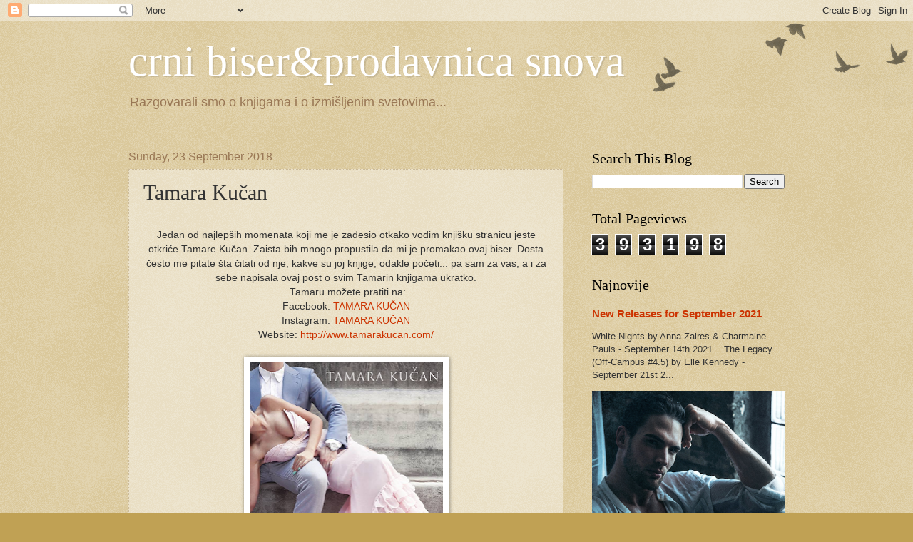

--- FILE ---
content_type: text/html; charset=UTF-8
request_url: https://crnibiser87.blogspot.com/b/stats?style=BLACK_TRANSPARENT&timeRange=ALL_TIME&token=APq4FmCJI9FfbdQt5KnDCLcOkVXBtYBZ3ukC1TpfIo-F4z6G-o_hwp6qxP1GDblnd9B4xccZ3_UKpnnpqWtSQH0-Iwco3SZDIw
body_size: -15
content:
{"total":393198,"sparklineOptions":{"backgroundColor":{"fillOpacity":0.1,"fill":"#000000"},"series":[{"areaOpacity":0.3,"color":"#202020"}]},"sparklineData":[[0,11],[1,12],[2,6],[3,18],[4,7],[5,10],[6,11],[7,7],[8,12],[9,8],[10,12],[11,6],[12,14],[13,13],[14,11],[15,13],[16,12],[17,19],[18,20],[19,27],[20,58],[21,22],[22,39],[23,64],[24,50],[25,47],[26,99],[27,73],[28,20],[29,6]],"nextTickMs":900000}

--- FILE ---
content_type: text/javascript; charset=utf-8
request_url: https://www.goodreads.com/review/custom_widget/12667185.crni%20biser's%20bookshelf:%20read?cover_position=left&cover_size=small&num_books=5&order=d&shelf=read&show_author=1&show_cover=1&show_rating=1&show_review=1&show_tags=1&show_title=1&sort=date_added&widget_bg_color=FFFFFF&widget_bg_transparent=&widget_border_width=1&widget_id=1478223258&widget_text_color=000000&widget_title_size=small&widget_width=thin
body_size: 1531
content:
  var widget_code = '  <div class=\"gr_custom_container_1478223258\">\n    <h2 class=\"gr_custom_header_1478223258\">\n    <a style=\"text-decoration: none;\" rel=\"nofollow\" href=\"https://www.goodreads.com/review/list/12667185-isidora-crni-biser?shelf=read&amp;utm_medium=api&amp;utm_source=custom_widget\">crni biser&#39;s bookshelf: read<\/a>\n    <\/h2>\n      <div class=\"gr_custom_each_container_1478223258\">\n          <div class=\"gr_custom_book_container_1478223258\">\n            <a title=\"Beznadežni\" rel=\"nofollow\" href=\"https://www.goodreads.com/review/show/6264505919?utm_medium=api&amp;utm_source=custom_widget\"><img alt=\"Beznadežni\" border=\"0\" src=\"https://i.gr-assets.com/images/S/compressed.photo.goodreads.com/books/1707944863l/61247540._SY75_.jpg\" /><\/a>\n          <\/div>\n          <div class=\"gr_custom_rating_1478223258\">\n            <span class=\" staticStars notranslate\" title=\"it was amazing\"><img alt=\"it was amazing\" src=\"https://s.gr-assets.com/images/layout/gr_red_star_active.png\" /><img alt=\"\" src=\"https://s.gr-assets.com/images/layout/gr_red_star_active.png\" /><img alt=\"\" src=\"https://s.gr-assets.com/images/layout/gr_red_star_active.png\" /><img alt=\"\" src=\"https://s.gr-assets.com/images/layout/gr_red_star_active.png\" /><img alt=\"\" src=\"https://s.gr-assets.com/images/layout/gr_red_star_active.png\" /><\/span>\n          <\/div>\n          <div class=\"gr_custom_title_1478223258\">\n            <a rel=\"nofollow\" href=\"https://www.goodreads.com/review/show/6264505919?utm_medium=api&amp;utm_source=custom_widget\">Beznadežni<\/a>\n          <\/div>\n          <div class=\"gr_custom_author_1478223258\">\n            by <a rel=\"nofollow\" href=\"https://www.goodreads.com/author/show/5430144.Colleen_Hoover\">Colleen Hoover<\/a>\n          <\/div>\n      <\/div>\n      <div class=\"gr_custom_each_container_1478223258\">\n          <div class=\"gr_custom_book_container_1478223258\">\n            <a title=\"Stolen Soulmate (Crowne Point #2)\" rel=\"nofollow\" href=\"https://www.goodreads.com/review/show/5942798247?utm_medium=api&amp;utm_source=custom_widget\"><img alt=\"Stolen Soulmate\" border=\"0\" src=\"https://i.gr-assets.com/images/S/compressed.photo.goodreads.com/books/1760190401l/50698978._SY75_.jpg\" /><\/a>\n          <\/div>\n          <div class=\"gr_custom_rating_1478223258\">\n            <span class=\" staticStars notranslate\" title=\"it was ok\"><img alt=\"it was ok\" src=\"https://s.gr-assets.com/images/layout/gr_red_star_active.png\" /><img alt=\"\" src=\"https://s.gr-assets.com/images/layout/gr_red_star_active.png\" /><img alt=\"\" src=\"https://s.gr-assets.com/images/layout/gr_red_star_inactive.png\" /><img alt=\"\" src=\"https://s.gr-assets.com/images/layout/gr_red_star_inactive.png\" /><img alt=\"\" src=\"https://s.gr-assets.com/images/layout/gr_red_star_inactive.png\" /><\/span>\n          <\/div>\n          <div class=\"gr_custom_title_1478223258\">\n            <a rel=\"nofollow\" href=\"https://www.goodreads.com/review/show/5942798247?utm_medium=api&amp;utm_source=custom_widget\">Stolen Soulmate<\/a>\n          <\/div>\n          <div class=\"gr_custom_author_1478223258\">\n            by <a rel=\"nofollow\" href=\"https://www.goodreads.com/author/show/8441964.Mary_Catherine_Gebhard\">Mary Catherine Gebhard<\/a>\n          <\/div>\n          <div class=\"gr_custom_review_1478223258\">\n            Oh, bloody hell... \n\n\n\nI liked Heartless Hero a lot but this one ... messy and complicated, too long, too slow, too much hot cold, push pull, up and down... I\'m exhausted \n\nMerged review:\n\nOh, bloody hell... \n\n\n\nI liked Heartless Hero a ...\n          <\/div>\n      <\/div>\n      <div class=\"gr_custom_each_container_1478223258\">\n          <div class=\"gr_custom_book_container_1478223258\">\n            <a title=\"Guardian (Guardian, #1)\" rel=\"nofollow\" href=\"https://www.goodreads.com/review/show/5435137520?utm_medium=api&amp;utm_source=custom_widget\"><img alt=\"Guardian\" border=\"0\" src=\"https://i.gr-assets.com/images/S/compressed.photo.goodreads.com/books/1490878533l/34735607._SY75_.jpg\" /><\/a>\n          <\/div>\n          <div class=\"gr_custom_rating_1478223258\">\n            <span class=\" staticStars notranslate\" title=\"liked it\"><img alt=\"liked it\" src=\"https://s.gr-assets.com/images/layout/gr_red_star_active.png\" /><img alt=\"\" src=\"https://s.gr-assets.com/images/layout/gr_red_star_active.png\" /><img alt=\"\" src=\"https://s.gr-assets.com/images/layout/gr_red_star_active.png\" /><img alt=\"\" src=\"https://s.gr-assets.com/images/layout/gr_red_star_inactive.png\" /><img alt=\"\" src=\"https://s.gr-assets.com/images/layout/gr_red_star_inactive.png\" /><\/span>\n          <\/div>\n          <div class=\"gr_custom_title_1478223258\">\n            <a rel=\"nofollow\" href=\"https://www.goodreads.com/review/show/5435137520?utm_medium=api&amp;utm_source=custom_widget\">Guardian<\/a>\n          <\/div>\n          <div class=\"gr_custom_author_1478223258\">\n            by <a rel=\"nofollow\" href=\"https://www.goodreads.com/author/show/16214831.Remy_Blake\">Remy Blake<\/a>\n          <\/div>\n      <\/div>\n      <div class=\"gr_custom_each_container_1478223258\">\n          <div class=\"gr_custom_book_container_1478223258\">\n            <a title=\"Violent Desire (Blackrose Brotherhood, #1)\" rel=\"nofollow\" href=\"https://www.goodreads.com/review/show/5031253539?utm_medium=api&amp;utm_source=custom_widget\"><img alt=\"Violent Desire\" border=\"0\" src=\"https://i.gr-assets.com/images/S/compressed.photo.goodreads.com/books/1655251049l/61290991._SX50_.jpg\" /><\/a>\n          <\/div>\n          <div class=\"gr_custom_rating_1478223258\">\n            <span class=\" staticStars notranslate\" title=\"it was ok\"><img alt=\"it was ok\" src=\"https://s.gr-assets.com/images/layout/gr_red_star_active.png\" /><img alt=\"\" src=\"https://s.gr-assets.com/images/layout/gr_red_star_active.png\" /><img alt=\"\" src=\"https://s.gr-assets.com/images/layout/gr_red_star_inactive.png\" /><img alt=\"\" src=\"https://s.gr-assets.com/images/layout/gr_red_star_inactive.png\" /><img alt=\"\" src=\"https://s.gr-assets.com/images/layout/gr_red_star_inactive.png\" /><\/span>\n          <\/div>\n          <div class=\"gr_custom_title_1478223258\">\n            <a rel=\"nofollow\" href=\"https://www.goodreads.com/review/show/5031253539?utm_medium=api&amp;utm_source=custom_widget\">Violent Desire<\/a>\n          <\/div>\n          <div class=\"gr_custom_author_1478223258\">\n            by <a rel=\"nofollow\" href=\"https://www.goodreads.com/author/show/18510938.Ariana_Nash\">Ariana Nash<\/a>\n          <\/div>\n          <div class=\"gr_custom_tags_1478223258\">\n            tagged:\n            readin2022 and mm-romance\n          <\/div>\n      <\/div>\n      <div class=\"gr_custom_each_container_1478223258\">\n          <div class=\"gr_custom_book_container_1478223258\">\n            <a title=\"Savage\" rel=\"nofollow\" href=\"https://www.goodreads.com/review/show/4981117690?utm_medium=api&amp;utm_source=custom_widget\"><img alt=\"Savage\" border=\"0\" src=\"https://i.gr-assets.com/images/S/compressed.photo.goodreads.com/books/1654988254l/61269175._SX50_.jpg\" /><\/a>\n          <\/div>\n          <div class=\"gr_custom_rating_1478223258\">\n            <span class=\" staticStars notranslate\" title=\"it was ok\"><img alt=\"it was ok\" src=\"https://s.gr-assets.com/images/layout/gr_red_star_active.png\" /><img alt=\"\" src=\"https://s.gr-assets.com/images/layout/gr_red_star_active.png\" /><img alt=\"\" src=\"https://s.gr-assets.com/images/layout/gr_red_star_inactive.png\" /><img alt=\"\" src=\"https://s.gr-assets.com/images/layout/gr_red_star_inactive.png\" /><img alt=\"\" src=\"https://s.gr-assets.com/images/layout/gr_red_star_inactive.png\" /><\/span>\n          <\/div>\n          <div class=\"gr_custom_title_1478223258\">\n            <a rel=\"nofollow\" href=\"https://www.goodreads.com/review/show/4981117690?utm_medium=api&amp;utm_source=custom_widget\">Savage<\/a>\n          <\/div>\n          <div class=\"gr_custom_author_1478223258\">\n            by <a rel=\"nofollow\" href=\"https://www.goodreads.com/author/show/18489137.Brea_Alepo_\">Brea Alepoú<\/a>\n          <\/div>\n          <div class=\"gr_custom_tags_1478223258\">\n            tagged:\n            dark-books, mm-romance, polyamory, and readin2022\n          <\/div>\n      <\/div>\n  <br style=\"clear: both\"/>\n  <center>\n    <a rel=\"nofollow\" href=\"https://www.goodreads.com/\"><img alt=\"goodreads.com\" style=\"border:0\" src=\"https://s.gr-assets.com/images/widget/widget_logo.gif\" /><\/a>\n  <\/center>\n  <noscript>\n    Share <a rel=\"nofollow\" href=\"https://www.goodreads.com/\">book reviews<\/a> and ratings with isidora crni biser, and even join a <a rel=\"nofollow\" href=\"https://www.goodreads.com/group\">book club<\/a> on Goodreads.\n  <\/noscript>\n  <\/div>\n'
  var widget_div = document.getElementById('gr_custom_widget_1478223258')
  if (widget_div) {
    widget_div.innerHTML = widget_code
  }
  else {
    document.write(widget_code)
  }
